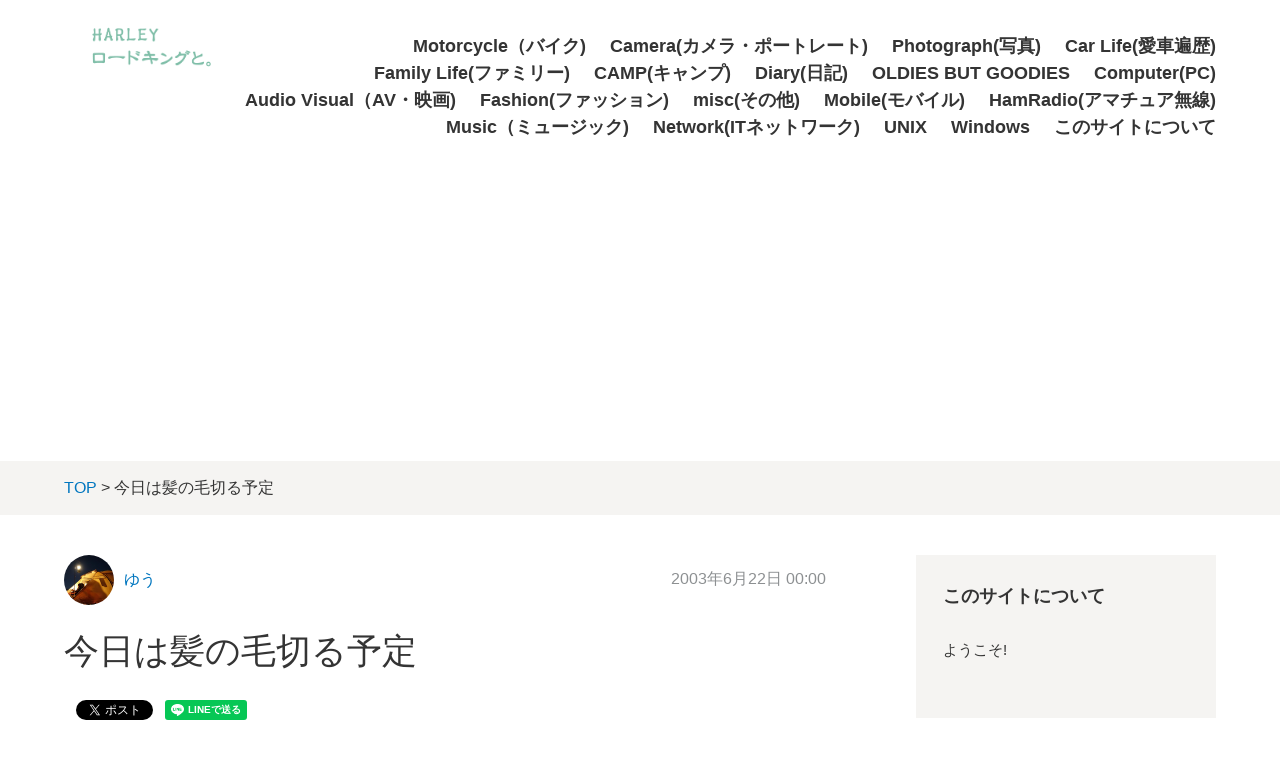

--- FILE ---
content_type: text/html; charset=UTF-8
request_url: https://www.m3a.org/blog/archives/2003/06/post-160.html
body_size: 43512
content:
<!DOCTYPE html>
<html lang="ja" itemscope itemtype="http://schema.org/WebPage">
<head>
  <meta charset="UTF-8">
  <meta http-equiv="X-UA-Compatible" content="IE=edge">
  <meta name="viewport" content="width=device-width,initial-scale=1">
  <link rel="stylesheet" href="https://www.m3a.org/blog/styles.css">
  <link rel="stylesheet" href="//maxcdn.bootstrapcdn.com/font-awesome/4.3.0/css/font-awesome.min.css">
  <title>今日は髪の毛切る予定 - HARLEYロードキングと。</title>
  <meta name="generator" content="Movable Type">
  <meta name="description" content="今日は、美容院で髪の毛を切る予定。どんな風にきろうかな。。。。 なつだから、ちょっと短めで。...">
  <meta name="keywords" content="">
  
  <link rel="start" href="https://www.m3a.org/blog/">
  <link rel="alternate" type="application/atom+xml" title="HARLEYロードキングと。 最新記事" href="https://www.m3a.org/blog/atom.xml">
  <link rel="canonical" href="https://www.m3a.org/blog/archives/2003/06/post-160.html" />
  <meta property="og:type" content="article">
  <meta property="og:locale" content="ja_JP">
  <meta property="og:title" content="今日は髪の毛切る予定 | HARLEYロードキングと。">
  <meta property="og:url" content="https://www.m3a.org/blog/archives/2003/06/post-160.html">
  <meta property="og:description" content="今日は、美容院で髪の毛を切る予定。どんな風にきろうかな。。。。 なつだから、ちょっと短めで。...">
  <meta property="og:site_name" content="HARLEYロードキングと。">
  <meta property="og:image" content="https://www.m3a.org/blog/images/noimage-1200.png">
  <meta property="fb:app_id" content="86622715348">
  <meta name="twitter:card" content="summary_large_image">
  <meta name="twitter:site" content="@">
  <meta name="twitter:title" content="今日は髪の毛切る予定 | HARLEYロードキングと。">
  <meta name="twitter:description" content="今日は、美容院で髪の毛を切る予定。どんな風にきろうかな。。。。 なつだから、ちょっと短めで。...">
  <meta name="twitter:image" content="https://www.m3a.org/blog/images/noimage-1200.png">
  <!-- Microdata -->
  <meta itemprop="description" content="今日は、美容院で髪の毛を切る予定。どんな風にきろうかな。。。。 なつだから、ちょっと短めで。...">
  <link itemprop="url" href="https://www.m3a.org/blog/archives/2003/06/post-160.html">
  <link itemprop="image" href="https://www.m3a.org/blog/images/noimage-1200.png">
  <!--[if lt IE 9]>
  <script src="//oss.maxcdn.com/libs/html5shiv/3.7.0/html5shiv.js"></script>
  <script src="//oss.maxcdn.com/libs/respond.js/1.3.0/respond.min.js"></script>
  <![endif]-->
  <!-- Google アナリティクスのトラッキングコードを記述してください。 -->
<!-- Global site tag (gtag.js) - Google Analytics -->
<script async src="https://www.googletagmanager.com/gtag/js?id=UA-65450-1"></script>
<script>
  window.dataLayer = window.dataLayer || [];
  function gtag(){dataLayer.push(arguments);}
  gtag('js', new Date());

  gtag('config', 'UA-65450-1');
</script>

<!-- Facebook Developper -->
<script>
  window.fbAsyncInit = function() {
    FB.init({
      appId      : '86622715348',
      xfbml      : true,
      version    : 'v11.0'
    });
    FB.AppEvents.logPageView();
  };

  (function(d, s, id){
     var js, fjs = d.getElementsByTagName(s)[0];
     if (d.getElementById(id)) {return;}
     js = d.createElement(s); js.id = id;
     js.src = "https://connect.facebook.net/en_US/sdk.js";
     fjs.parentNode.insertBefore(js, fjs);
   }(document, 'script', 'facebook-jssdk'));
</script>


<script data-ad-client="ca-pub-7021086107877273" async src="https://pagead2.googlesyndication.com/pagead/js/adsbygoogle.js"></script>

</head>
<body>
  <header class="header-lower">
  <div class="inner clearfix">
    
    <h1><a href="https://www.m3a.org/blog/"><img src="https://www.m3a.org/blog/images/logo.png" alt="HARLEYロードキングと。" /></a></h1>
    <span id="responsive-menu-button"></span>
    
    <nav role="navigation" id="globalnavi">
      <div id="navi-content">
        <ul>  
          
            
            <li><a href="https://www.m3a.org/blog/archives/bike/">Motorcycle（バイク)</a>
            
          
            
            <li><a href="https://www.m3a.org/blog/archives/camera/">Camera(カメラ・ポートレート)</a>
            
          
            
            <li><a href="https://www.m3a.org/blog/archives/photo/">Photograph(写真)</a>
            
          
            
            <li><a href="https://www.m3a.org/blog/archives/carlife/">Car Life(愛車遍歴)</a>
            
          
            
            <li><a href="https://www.m3a.org/blog/archives/life/">Family Life(ファミリー)</a>
            
          
            
            <li><a href="https://www.m3a.org/blog/archives/camp/">CAMP(キャンプ)</a>
            
          
            
            <li><a href="https://www.m3a.org/blog/archives/diary/">Diary(日記)</a>
            
          
            
            <li><a href="https://www.m3a.org/blog/archives/oldies/">OLDIES BUT GOODIES</a>
            
          
            
            <li><a href="https://www.m3a.org/blog/archives/computer/">Computer(PC)</a>
            
          
            
            <li><a href="https://www.m3a.org/blog/archives/av/">Audio Visual（AV・映画)</a>
            
          
            
            <li><a href="https://www.m3a.org/blog/archives/fashion/">Fashion(ファッション)</a>
            
          
            
            <li><a href="https://www.m3a.org/blog/archives/misc/">misc(その他)</a>
            
          
            
            <li><a href="https://www.m3a.org/blog/archives/mobile/">Mobile(モバイル)</a>
            
          
            
            <li><a href="https://www.m3a.org/blog/archives/hamradio/">HamRadio(アマチュア無線)</a>
            
          
            
            <li><a href="https://www.m3a.org/blog/archives/music/">Music（ミュージック)</a>
            
          
            
            <li><a href="https://www.m3a.org/blog/archives/network/">Network(ITネットワーク)</a>
            
          
            
            <li><a href="https://www.m3a.org/blog/archives/unix/">UNIX</a>
            
          
            
            <li><a href="https://www.m3a.org/blog/archives/windows/">Windows</a>
            
          
          <li><a href="https://www.m3a.org/blog/about/">このサイトについて</a></li>
        </ul>
      </div>
    </nav>
  </div>
</header>
  <section id="breadcrumb" class="breadcrumb-navi">
    <div class="inner">
      <a href="https://www.m3a.org/blog/">TOP</a>&nbsp;&gt;&nbsp;今日は髪の毛切る予定
    </div>
  </section>
  <!-- content: start -->
  <div id="content" class="clearfix">
    <div id="main-wrapper">
      <main role="main">
        <article id="entry-478" class="entry">

          <div class="entry-meta clearfix">
            <div class="entry-author">
              <figure>
                <a href="https://www.m3a.org/blog/archives/author/author1/"><img src="/mt/mt-static/support/assets_c/userpics/userpic-1-100x100.png" width="50" height="50" alt="ゆう" title="ゆう"></a>
              </figure>
              <p><a href="https://www.m3a.org/blog/archives/author/author1/">ゆう</a></p>
            </div><!-- entry-author -->
            <div class="entry-date">
              <time datetime="2003-06-22T00:00:01+09:00">2003年6月22日 00:00</time>
            </div>
          </div><!-- entry-meta -->

          <h2 class="entry-title">今日は髪の毛切る予定</h2>

          <section id="entry-categories" class="entry-categories">
            <ul>
            
            </ul>
          </section><!-- entry-categories -->

          <section id="entry-social-buttons">
            <div class="entry-social-buttons clearfix">
  <ul>
  
    <li class="entry-social-facebook">
      <div class="fb-like"
        data-layout="box_count"
        data-action="like"
        data-show-faces="false"
        data-share="true">
      </div>
    </li>
  

  
  

  

  
    <li class="entry-social-twitter">
      <a href="https://twitter.com/share"
        class="twitter-share-button"
        data-lang="ja"
        
        data-count="vertical">ツイート
      </a>
    </li>
  
  
  <li class="entry-social-line">
    <span>
      <div class="line-it-button" style="display: none;" data-type="share-a" data-lang="ja"></div>
      <script src="//scdn.line-apps.com/n/line_it/thirdparty/loader.min.js" async="async" defer="defer"></script>
    </span>
  </li>

  </ul>
</div>


  <script type="text/javascript">
  (function(d, s, id) {
    var js, fjs = d.getElementsByTagName(s)[0];
    if (d.getElementById(id)) return;
    js = d.createElement(s);
    js.id = id;
    js.src = "//connect.facebook.net/ja_JP/sdk.js#xfbml=1&version=v2.4&appId=86622715348";
    fjs.parentNode.insertBefore(js, fjs);
  }(document, 'script', 'facebook-jssdk'));
  </script>



  <script type="text/javascript">
  !function(d, s, id) {
    var js, fjs = d.getElementsByTagName(s)[0],
      p = /^http:/.test(d.location) ? 'http' : 'https';
    if (!d.getElementById(id)) {
      js = d.createElement(s);
      js.id = id;
      js.src = p + '://platform.twitter.com/widgets.js';
      fjs.parentNode.insertBefore(js, fjs);
    }
  }(document, 'script', 'twitter-wjs');
  </script>









  <script type="text/javascript" src="//media.line.me/js/line-button.js?v=20140411" ></script>


          </section>

          <section class="entry-content clearfix">
            <p>今日は、美容院で髪の毛を切る予定。どんな風にきろうかな。。。。<br />
なつだから、ちょっと短めで。</p>
            
          </section><!-- entry-content -->

          <section id="entry-social-buttons">
            <div class="entry-social-buttons clearfix">
  <ul>
  
    <li class="entry-social-facebook">
      <div class="fb-like"
        data-layout="box_count"
        data-action="like"
        data-show-faces="false"
        data-share="true">
      </div>
    </li>
  

  
  

  

  
    <li class="entry-social-twitter">
      <a href="https://twitter.com/share"
        class="twitter-share-button"
        data-lang="ja"
        
        data-count="vertical">ツイート
      </a>
    </li>
  
  
  <li class="entry-social-line">
    <span>
      <div class="line-it-button" style="display: none;" data-type="share-a" data-lang="ja"></div>
      <script src="//scdn.line-apps.com/n/line_it/thirdparty/loader.min.js" async="async" defer="defer"></script>
    </span>
  </li>

  </ul>
</div>


  <script type="text/javascript">
  (function(d, s, id) {
    var js, fjs = d.getElementsByTagName(s)[0];
    if (d.getElementById(id)) return;
    js = d.createElement(s);
    js.id = id;
    js.src = "//connect.facebook.net/ja_JP/sdk.js#xfbml=1&version=v2.4&appId=86622715348";
    fjs.parentNode.insertBefore(js, fjs);
  }(document, 'script', 'facebook-jssdk'));
  </script>



  <script type="text/javascript">
  !function(d, s, id) {
    var js, fjs = d.getElementsByTagName(s)[0],
      p = /^http:/.test(d.location) ? 'http' : 'https';
    if (!d.getElementById(id)) {
      js = d.createElement(s);
      js.id = id;
      js.src = p + '://platform.twitter.com/widgets.js';
      fjs.parentNode.insertBefore(js, fjs);
    }
  }(document, 'script', 'twitter-wjs');
  </script>









  <script type="text/javascript" src="//media.line.me/js/line-button.js?v=20140411" ></script>


          </section>

          <section id="entry-social-buttons">
            <!-- X:S ZenBackWidget -->
<!-- Service END -->
<!-- X:E ZenBackWidget -->


            <!--<div class="fb-comments" data-href="https://www.m3a.org/blog/archives/2003/06/post-160.html" data-numposts="5"></div>-->
          </section>


          <section class="follow-action">
            <!--
<p class="title">フォローしませんか？</p>
<ul>
  <li class="facebook"><a href="http://www.facebook.com/"><span>Facebookで<br>いいね！する</span></a></li>
  <li class="twitter"><a href="http://twitter.com/"><span>Twitterで<br>フォローする</span></a></li>
  <li class="feedly"><a href="http://feedly.com/i/subscription/feed/"><span>feedlyで<br>購読する</span></a></li>
</ul>
-->

          </section><!-- follow-action -->

          <section class="entry-author-detail">
            <div class="entry-author-detail-header">
              <p class="title">この記事の筆者</p>
            </div>

            <div class="entry-author-detail-body clearfix">
              <figure>
                <a href="https://www.m3a.org/blog/archives/author/author1/"><img src="/mt/mt-static/support/assets_c/userpics/userpic-1-100x100.png" width="90" height="90" alt="ゆう" title="ゆう"></a>
              </figure>
              <div class="entry-author-detail-body-text">
                <p class="name"><a href="https://www.m3a.org/blog/archives/author/author1/">ゆう</a></p>
                <div class="profile">
                </div>
              </div>
            </div>

            <ul class="entry-author-buttons">
              <li><a href="https://www.m3a.org/blog/archives/author/author1/"><img src="https://www.m3a.org/blog/images/prof_own.png" alt="アーカイブ" title="ゆうの記事一覧"></a></li></mt:If>
              <li><a href="http://www.m3a.org/blog/"><img src="https://www.m3a.org/blog/images/prof_home.png" alt="ウェブサイト" title="ゆうのウェブサイト"></a></li>
            </ul>
         </section>
         

          <section class="entry-navi">
            <div class="entry-navi-prev">
              
                <a href="https://www.m3a.org/blog/archives/2003/06/nagios11.html">
                  <p class="header">前へ<i class="fa fa-chevron-right"></i></p>
                  <p class="title">nagios1.1</p>
                </a>
              
            </div>
            <div class="entry-navi-next">
              
                <a href="https://www.m3a.org/blog/archives/2003/06/the-10th-annive.html">
                  <p class="header"><i class="fa fa-chevron-left"></i>次へ</p>
                  <p class="title">The 10th anniversary of FreeBSD</p>
                </a>
              
            </div>
          </section><!-- entry-navi -->
        </article>
      </main>
    </div>

    <aside>
      <section id="side-about" class="textbox">
  <h1>このサイトについて</h1>
  <p><p>ようこそ!</p>

<script src="https://apis.google.com/js/platform.js"></script>
<div class="g-ytsubscribe" data-count="default" data-layout="full" data-channelid="UC-tnr_yN_Lz0gTM7jS_4NNQ"></div></p>
</section>


<nav>

<h1>サイト内検索</h1>
<!-- Google Custom Search -->
<script async src="https://cse.google.com/cse.js?cx=011389147457137964337:l1fzfyedmmg"></script>
<div class="gcse-search"></div>
<!-- Google Custom Search -->
<!--
<div class="google-search">
  <script>
    (function() {
      var cx = '011389147457137964337:l1fzfyedmmg';
      var gcse = document.createElement('script');
      gcse.type = 'text/javascript';
      gcse.async = true;
      gcse.src = (document.location.protocol == 'https:' ? 'https:' : 'http:') +
          '//cse.google.com/cse.js?cx=' + cx;
      var s = document.getElementsByTagName('script')[0];
      s.parentNode.insertBefore(gcse, s);
    })();
  </script>
  <gcse:search></gcse:search>
</div>
-->
</nav>


<section id="side-members" class="memberlist">
  <nav>
    <h1>メンバー</h1>
    
      <ul class="clearfix">
        <li><a href="https://www.m3a.org/blog/archives/author/author1/"><img src="/mt/mt-static/support/assets_c/userpics/userpic-1-100x100.png" alt="ゆう" width="50px" title="ゆう"></a></li>
      </ul>
    
  </nav>
</section>



<section id="side-recentpost" class="categorylist"><section id="side-categories" class="categorylist">
  <nav>
  <h1>カテゴリ</h1>
  <ul>
      
      
      <li><a href="https://www.m3a.org/blog/archives/bike/">Motorcycle（バイク)</a><small>324</small>
      
      
      </li>
      
      
      <li><a href="https://www.m3a.org/blog/archives/camera/">Camera(カメラ・ポートレート)</a><small>14</small>
      
      
      </li>
      
      
      <li><a href="https://www.m3a.org/blog/archives/photo/">Photograph(写真)</a><small>9</small>
      
      
      </li>
      
      
      <li><a href="https://www.m3a.org/blog/archives/carlife/">Car Life(愛車遍歴)</a><small>47</small>
      
      
      </li>
      
      
      <li><a href="https://www.m3a.org/blog/archives/life/">Family Life(ファミリー)</a><small>40</small>
      
      
      </li>
      
      
      <li><a href="https://www.m3a.org/blog/archives/camp/">CAMP(キャンプ)</a><small>40</small>
      
      
      </li>
      
      
      <li><a href="https://www.m3a.org/blog/archives/diary/">Diary(日記)</a><small>241</small>
      
      
      </li>
      
      
      <li><a href="https://www.m3a.org/blog/archives/oldies/">OLDIES BUT GOODIES</a><small>16</small>
      
      
      </li>
      
      
      <li><a href="https://www.m3a.org/blog/archives/computer/">Computer(PC)</a><small>107</small>
      
      
      </li>
      
      
      <li><a href="https://www.m3a.org/blog/archives/av/">Audio Visual（AV・映画)</a><small>14</small>
      
      
      </li>
      
      
      <li><a href="https://www.m3a.org/blog/archives/fashion/">Fashion(ファッション)</a><small>17</small>
      
      
      </li>
      
      
      <li><a href="https://www.m3a.org/blog/archives/misc/">misc(その他)</a><small>24</small>
      
      
      </li>
      
      
      <li><a href="https://www.m3a.org/blog/archives/mobile/">Mobile(モバイル)</a><small>23</small>
      
      
      </li>
      
      
      <li><a href="https://www.m3a.org/blog/archives/hamradio/">HamRadio(アマチュア無線)</a><small>3</small>
      
      
      </li>
      
      
      <li><a href="https://www.m3a.org/blog/archives/music/">Music（ミュージック)</a><small>11</small>
      
      
      </li>
      
      
      <li><a href="https://www.m3a.org/blog/archives/network/">Network(ITネットワーク)</a><small>34</small>
      
      
      </li>
      
      
      <li><a href="https://www.m3a.org/blog/archives/unix/">UNIX</a><small>43</small>
      
      
      </li>
      
      
      <li><a href="https://www.m3a.org/blog/archives/windows/">Windows</a><small>22</small>
      
      
      </li>
      
  </ul>
  
</nav>
</section>

<!--

  
  <section id="side-categories" class="categorylist">
  <nav>
    <h1>月別アーカイブ</h1>
    <ul>
  
      <li><a href="https://www.m3a.org/blog/archives/2025/04/">2025年4月</a><small>1</small></li>
  

  
      <li><a href="https://www.m3a.org/blog/archives/2025/01/">2025年1月</a><small>1</small></li>
  

  
      <li><a href="https://www.m3a.org/blog/archives/2024/12/">2024年12月</a><small>1</small></li>
  

  
      <li><a href="https://www.m3a.org/blog/archives/2024/09/">2024年9月</a><small>1</small></li>
  

  
      <li><a href="https://www.m3a.org/blog/archives/2024/08/">2024年8月</a><small>1</small></li>
  

  
      <li><a href="https://www.m3a.org/blog/archives/2024/05/">2024年5月</a><small>1</small></li>
  

  
      <li><a href="https://www.m3a.org/blog/archives/2024/04/">2024年4月</a><small>3</small></li>
  

  
      <li><a href="https://www.m3a.org/blog/archives/2024/02/">2024年2月</a><small>1</small></li>
  

  
      <li><a href="https://www.m3a.org/blog/archives/2023/11/">2023年11月</a><small>1</small></li>
  

  
      <li><a href="https://www.m3a.org/blog/archives/2023/03/">2023年3月</a><small>1</small></li>
  

  
      <li><a href="https://www.m3a.org/blog/archives/2022/11/">2022年11月</a><small>2</small></li>
  

  
      <li><a href="https://www.m3a.org/blog/archives/2022/10/">2022年10月</a><small>1</small></li>
  

  
      <li><a href="https://www.m3a.org/blog/archives/2022/09/">2022年9月</a><small>1</small></li>
  

  
      <li><a href="https://www.m3a.org/blog/archives/2022/06/">2022年6月</a><small>1</small></li>
  

  
      <li><a href="https://www.m3a.org/blog/archives/2022/05/">2022年5月</a><small>1</small></li>
  

  
      <li><a href="https://www.m3a.org/blog/archives/2022/01/">2022年1月</a><small>3</small></li>
  

  
      <li><a href="https://www.m3a.org/blog/archives/2021/11/">2021年11月</a><small>2</small></li>
  

  
      <li><a href="https://www.m3a.org/blog/archives/2021/08/">2021年8月</a><small>3</small></li>
  

  
      <li><a href="https://www.m3a.org/blog/archives/2021/07/">2021年7月</a><small>1</small></li>
  

  
      <li><a href="https://www.m3a.org/blog/archives/2021/05/">2021年5月</a><small>1</small></li>
  

  
      <li><a href="https://www.m3a.org/blog/archives/2021/03/">2021年3月</a><small>3</small></li>
  

  
      <li><a href="https://www.m3a.org/blog/archives/2021/01/">2021年1月</a><small>1</small></li>
  

  
      <li><a href="https://www.m3a.org/blog/archives/2020/12/">2020年12月</a><small>1</small></li>
  

  
      <li><a href="https://www.m3a.org/blog/archives/2020/11/">2020年11月</a><small>5</small></li>
  

  
      <li><a href="https://www.m3a.org/blog/archives/2020/10/">2020年10月</a><small>2</small></li>
  

  
      <li><a href="https://www.m3a.org/blog/archives/2020/09/">2020年9月</a><small>4</small></li>
  

  
      <li><a href="https://www.m3a.org/blog/archives/2020/08/">2020年8月</a><small>4</small></li>
  

  
      <li><a href="https://www.m3a.org/blog/archives/2020/07/">2020年7月</a><small>5</small></li>
  

  
      <li><a href="https://www.m3a.org/blog/archives/2020/06/">2020年6月</a><small>5</small></li>
  

  
      <li><a href="https://www.m3a.org/blog/archives/2020/05/">2020年5月</a><small>2</small></li>
  

  
      <li><a href="https://www.m3a.org/blog/archives/2020/04/">2020年4月</a><small>2</small></li>
  

  
      <li><a href="https://www.m3a.org/blog/archives/2020/03/">2020年3月</a><small>1</small></li>
  

  
      <li><a href="https://www.m3a.org/blog/archives/2020/02/">2020年2月</a><small>2</small></li>
  

  
      <li><a href="https://www.m3a.org/blog/archives/2020/01/">2020年1月</a><small>1</small></li>
  

  
      <li><a href="https://www.m3a.org/blog/archives/2019/11/">2019年11月</a><small>3</small></li>
  

  
      <li><a href="https://www.m3a.org/blog/archives/2019/10/">2019年10月</a><small>2</small></li>
  

  
      <li><a href="https://www.m3a.org/blog/archives/2019/09/">2019年9月</a><small>2</small></li>
  

  
      <li><a href="https://www.m3a.org/blog/archives/2019/08/">2019年8月</a><small>5</small></li>
  

  
      <li><a href="https://www.m3a.org/blog/archives/2019/06/">2019年6月</a><small>1</small></li>
  

  
      <li><a href="https://www.m3a.org/blog/archives/2019/05/">2019年5月</a><small>4</small></li>
  

  
      <li><a href="https://www.m3a.org/blog/archives/2019/04/">2019年4月</a><small>2</small></li>
  

  
      <li><a href="https://www.m3a.org/blog/archives/2019/03/">2019年3月</a><small>3</small></li>
  

  
      <li><a href="https://www.m3a.org/blog/archives/2018/12/">2018年12月</a><small>2</small></li>
  

  
      <li><a href="https://www.m3a.org/blog/archives/2018/11/">2018年11月</a><small>3</small></li>
  

  
      <li><a href="https://www.m3a.org/blog/archives/2018/09/">2018年9月</a><small>4</small></li>
  

  
      <li><a href="https://www.m3a.org/blog/archives/2018/08/">2018年8月</a><small>1</small></li>
  

  
      <li><a href="https://www.m3a.org/blog/archives/2018/07/">2018年7月</a><small>1</small></li>
  

  
      <li><a href="https://www.m3a.org/blog/archives/2018/06/">2018年6月</a><small>1</small></li>
  

  
      <li><a href="https://www.m3a.org/blog/archives/2018/02/">2018年2月</a><small>1</small></li>
  

  
      <li><a href="https://www.m3a.org/blog/archives/2017/11/">2017年11月</a><small>2</small></li>
  

  
      <li><a href="https://www.m3a.org/blog/archives/2017/10/">2017年10月</a><small>2</small></li>
  

  
      <li><a href="https://www.m3a.org/blog/archives/2017/08/">2017年8月</a><small>1</small></li>
  

  
      <li><a href="https://www.m3a.org/blog/archives/2017/06/">2017年6月</a><small>2</small></li>
  

  
      <li><a href="https://www.m3a.org/blog/archives/2017/01/">2017年1月</a><small>1</small></li>
  

  
      <li><a href="https://www.m3a.org/blog/archives/2016/10/">2016年10月</a><small>1</small></li>
  

  
      <li><a href="https://www.m3a.org/blog/archives/2016/08/">2016年8月</a><small>3</small></li>
  

  
      <li><a href="https://www.m3a.org/blog/archives/2016/06/">2016年6月</a><small>1</small></li>
  

  
      <li><a href="https://www.m3a.org/blog/archives/2016/04/">2016年4月</a><small>1</small></li>
  

  
      <li><a href="https://www.m3a.org/blog/archives/2014/10/">2014年10月</a><small>1</small></li>
  

  
      <li><a href="https://www.m3a.org/blog/archives/2014/09/">2014年9月</a><small>2</small></li>
  

  
      <li><a href="https://www.m3a.org/blog/archives/2014/06/">2014年6月</a><small>2</small></li>
  

  
      <li><a href="https://www.m3a.org/blog/archives/2014/04/">2014年4月</a><small>2</small></li>
  

  
      <li><a href="https://www.m3a.org/blog/archives/2013/11/">2013年11月</a><small>4</small></li>
  

  
      <li><a href="https://www.m3a.org/blog/archives/2013/10/">2013年10月</a><small>1</small></li>
  

  
      <li><a href="https://www.m3a.org/blog/archives/2013/09/">2013年9月</a><small>2</small></li>
  

  
      <li><a href="https://www.m3a.org/blog/archives/2013/08/">2013年8月</a><small>5</small></li>
  

  
      <li><a href="https://www.m3a.org/blog/archives/2013/05/">2013年5月</a><small>1</small></li>
  

  
      <li><a href="https://www.m3a.org/blog/archives/2013/04/">2013年4月</a><small>1</small></li>
  

  
      <li><a href="https://www.m3a.org/blog/archives/2012/07/">2012年7月</a><small>2</small></li>
  

  
      <li><a href="https://www.m3a.org/blog/archives/2012/03/">2012年3月</a><small>2</small></li>
  

  
      <li><a href="https://www.m3a.org/blog/archives/2012/02/">2012年2月</a><small>2</small></li>
  

  
      <li><a href="https://www.m3a.org/blog/archives/2011/12/">2011年12月</a><small>1</small></li>
  

  
      <li><a href="https://www.m3a.org/blog/archives/2011/05/">2011年5月</a><small>3</small></li>
  

  
      <li><a href="https://www.m3a.org/blog/archives/2011/02/">2011年2月</a><small>6</small></li>
  

  
      <li><a href="https://www.m3a.org/blog/archives/2011/01/">2011年1月</a><small>1</small></li>
  

  
      <li><a href="https://www.m3a.org/blog/archives/2010/12/">2010年12月</a><small>2</small></li>
  

  
      <li><a href="https://www.m3a.org/blog/archives/2010/11/">2010年11月</a><small>1</small></li>
  

  
      <li><a href="https://www.m3a.org/blog/archives/2010/10/">2010年10月</a><small>2</small></li>
  

  
      <li><a href="https://www.m3a.org/blog/archives/2010/09/">2010年9月</a><small>1</small></li>
  

  
      <li><a href="https://www.m3a.org/blog/archives/2010/07/">2010年7月</a><small>4</small></li>
  

  
      <li><a href="https://www.m3a.org/blog/archives/2010/06/">2010年6月</a><small>3</small></li>
  

  
      <li><a href="https://www.m3a.org/blog/archives/2010/04/">2010年4月</a><small>7</small></li>
  

  
      <li><a href="https://www.m3a.org/blog/archives/2010/03/">2010年3月</a><small>2</small></li>
  

  
      <li><a href="https://www.m3a.org/blog/archives/2010/02/">2010年2月</a><small>2</small></li>
  

  
      <li><a href="https://www.m3a.org/blog/archives/2010/01/">2010年1月</a><small>8</small></li>
  

  
      <li><a href="https://www.m3a.org/blog/archives/2009/12/">2009年12月</a><small>3</small></li>
  

  
      <li><a href="https://www.m3a.org/blog/archives/2009/11/">2009年11月</a><small>3</small></li>
  

  
      <li><a href="https://www.m3a.org/blog/archives/2009/10/">2009年10月</a><small>6</small></li>
  

  
      <li><a href="https://www.m3a.org/blog/archives/2009/09/">2009年9月</a><small>4</small></li>
  

  
      <li><a href="https://www.m3a.org/blog/archives/2009/08/">2009年8月</a><small>11</small></li>
  

  
      <li><a href="https://www.m3a.org/blog/archives/2009/07/">2009年7月</a><small>2</small></li>
  

  
      <li><a href="https://www.m3a.org/blog/archives/2009/06/">2009年6月</a><small>3</small></li>
  

  
      <li><a href="https://www.m3a.org/blog/archives/2009/05/">2009年5月</a><small>7</small></li>
  

  
      <li><a href="https://www.m3a.org/blog/archives/2009/04/">2009年4月</a><small>7</small></li>
  

  
      <li><a href="https://www.m3a.org/blog/archives/2009/03/">2009年3月</a><small>7</small></li>
  

  
      <li><a href="https://www.m3a.org/blog/archives/2009/02/">2009年2月</a><small>12</small></li>
  

  
      <li><a href="https://www.m3a.org/blog/archives/2009/01/">2009年1月</a><small>7</small></li>
  

  
      <li><a href="https://www.m3a.org/blog/archives/2008/12/">2008年12月</a><small>14</small></li>
  

  
      <li><a href="https://www.m3a.org/blog/archives/2008/11/">2008年11月</a><small>7</small></li>
  

  
      <li><a href="https://www.m3a.org/blog/archives/2008/10/">2008年10月</a><small>7</small></li>
  

  
      <li><a href="https://www.m3a.org/blog/archives/2008/09/">2008年9月</a><small>5</small></li>
  

  
      <li><a href="https://www.m3a.org/blog/archives/2008/08/">2008年8月</a><small>5</small></li>
  

  
      <li><a href="https://www.m3a.org/blog/archives/2008/07/">2008年7月</a><small>10</small></li>
  

  
      <li><a href="https://www.m3a.org/blog/archives/2008/06/">2008年6月</a><small>7</small></li>
  

  
      <li><a href="https://www.m3a.org/blog/archives/2008/05/">2008年5月</a><small>4</small></li>
  

  
      <li><a href="https://www.m3a.org/blog/archives/2008/04/">2008年4月</a><small>9</small></li>
  

  
      <li><a href="https://www.m3a.org/blog/archives/2008/03/">2008年3月</a><small>7</small></li>
  

  
      <li><a href="https://www.m3a.org/blog/archives/2008/02/">2008年2月</a><small>13</small></li>
  

  
      <li><a href="https://www.m3a.org/blog/archives/2008/01/">2008年1月</a><small>6</small></li>
  

  
      <li><a href="https://www.m3a.org/blog/archives/2007/12/">2007年12月</a><small>6</small></li>
  

  
      <li><a href="https://www.m3a.org/blog/archives/2007/11/">2007年11月</a><small>6</small></li>
  

  
      <li><a href="https://www.m3a.org/blog/archives/2007/10/">2007年10月</a><small>9</small></li>
  

  
      <li><a href="https://www.m3a.org/blog/archives/2007/09/">2007年9月</a><small>4</small></li>
  

  
      <li><a href="https://www.m3a.org/blog/archives/2007/08/">2007年8月</a><small>4</small></li>
  

  
      <li><a href="https://www.m3a.org/blog/archives/2007/07/">2007年7月</a><small>7</small></li>
  

  
      <li><a href="https://www.m3a.org/blog/archives/2007/06/">2007年6月</a><small>3</small></li>
  

  
      <li><a href="https://www.m3a.org/blog/archives/2007/05/">2007年5月</a><small>14</small></li>
  

  
      <li><a href="https://www.m3a.org/blog/archives/2007/04/">2007年4月</a><small>10</small></li>
  

  
      <li><a href="https://www.m3a.org/blog/archives/2007/03/">2007年3月</a><small>5</small></li>
  

  
      <li><a href="https://www.m3a.org/blog/archives/2007/02/">2007年2月</a><small>10</small></li>
  

  
      <li><a href="https://www.m3a.org/blog/archives/2007/01/">2007年1月</a><small>13</small></li>
  

  
      <li><a href="https://www.m3a.org/blog/archives/2006/12/">2006年12月</a><small>11</small></li>
  

  
      <li><a href="https://www.m3a.org/blog/archives/2006/11/">2006年11月</a><small>8</small></li>
  

  
      <li><a href="https://www.m3a.org/blog/archives/2006/10/">2006年10月</a><small>8</small></li>
  

  
      <li><a href="https://www.m3a.org/blog/archives/2006/09/">2006年9月</a><small>6</small></li>
  

  
      <li><a href="https://www.m3a.org/blog/archives/2006/08/">2006年8月</a><small>4</small></li>
  

  
      <li><a href="https://www.m3a.org/blog/archives/2006/07/">2006年7月</a><small>10</small></li>
  

  
      <li><a href="https://www.m3a.org/blog/archives/2006/06/">2006年6月</a><small>13</small></li>
  

  
      <li><a href="https://www.m3a.org/blog/archives/2006/05/">2006年5月</a><small>13</small></li>
  

  
      <li><a href="https://www.m3a.org/blog/archives/2006/04/">2006年4月</a><small>7</small></li>
  

  
      <li><a href="https://www.m3a.org/blog/archives/2006/03/">2006年3月</a><small>12</small></li>
  

  
      <li><a href="https://www.m3a.org/blog/archives/2006/02/">2006年2月</a><small>5</small></li>
  

  
      <li><a href="https://www.m3a.org/blog/archives/2006/01/">2006年1月</a><small>9</small></li>
  

  
      <li><a href="https://www.m3a.org/blog/archives/2005/12/">2005年12月</a><small>15</small></li>
  

  
      <li><a href="https://www.m3a.org/blog/archives/2005/11/">2005年11月</a><small>9</small></li>
  

  
      <li><a href="https://www.m3a.org/blog/archives/2005/10/">2005年10月</a><small>7</small></li>
  

  
      <li><a href="https://www.m3a.org/blog/archives/2005/09/">2005年9月</a><small>10</small></li>
  

  
      <li><a href="https://www.m3a.org/blog/archives/2005/08/">2005年8月</a><small>5</small></li>
  

  
      <li><a href="https://www.m3a.org/blog/archives/2005/07/">2005年7月</a><small>5</small></li>
  

  
      <li><a href="https://www.m3a.org/blog/archives/2005/06/">2005年6月</a><small>20</small></li>
  

  
      <li><a href="https://www.m3a.org/blog/archives/2005/05/">2005年5月</a><small>15</small></li>
  

  
      <li><a href="https://www.m3a.org/blog/archives/2005/04/">2005年4月</a><small>13</small></li>
  

  
      <li><a href="https://www.m3a.org/blog/archives/2005/03/">2005年3月</a><small>21</small></li>
  

  
      <li><a href="https://www.m3a.org/blog/archives/2005/02/">2005年2月</a><small>8</small></li>
  

  
      <li><a href="https://www.m3a.org/blog/archives/2005/01/">2005年1月</a><small>7</small></li>
  

  
      <li><a href="https://www.m3a.org/blog/archives/2004/12/">2004年12月</a><small>7</small></li>
  

  
      <li><a href="https://www.m3a.org/blog/archives/2004/11/">2004年11月</a><small>14</small></li>
  

  
      <li><a href="https://www.m3a.org/blog/archives/2004/10/">2004年10月</a><small>17</small></li>
  

  
      <li><a href="https://www.m3a.org/blog/archives/2004/09/">2004年9月</a><small>11</small></li>
  

  
      <li><a href="https://www.m3a.org/blog/archives/2004/08/">2004年8月</a><small>15</small></li>
  

  
      <li><a href="https://www.m3a.org/blog/archives/2004/07/">2004年7月</a><small>14</small></li>
  

  
      <li><a href="https://www.m3a.org/blog/archives/2004/06/">2004年6月</a><small>25</small></li>
  

  
      <li><a href="https://www.m3a.org/blog/archives/2004/05/">2004年5月</a><small>23</small></li>
  

  
      <li><a href="https://www.m3a.org/blog/archives/2004/04/">2004年4月</a><small>15</small></li>
  

  
      <li><a href="https://www.m3a.org/blog/archives/2004/03/">2004年3月</a><small>27</small></li>
  

  
      <li><a href="https://www.m3a.org/blog/archives/2004/02/">2004年2月</a><small>9</small></li>
  

  
      <li><a href="https://www.m3a.org/blog/archives/2004/01/">2004年1月</a><small>11</small></li>
  

  
      <li><a href="https://www.m3a.org/blog/archives/2003/12/">2003年12月</a><small>11</small></li>
  

  
      <li><a href="https://www.m3a.org/blog/archives/2003/11/">2003年11月</a><small>13</small></li>
  

  
      <li><a href="https://www.m3a.org/blog/archives/2003/09/">2003年9月</a><small>10</small></li>
  

  
      <li><a href="https://www.m3a.org/blog/archives/2003/08/">2003年8月</a><small>20</small></li>
  

  
      <li><a href="https://www.m3a.org/blog/archives/2003/07/">2003年7月</a><small>19</small></li>
  

  
      <li><a href="https://www.m3a.org/blog/archives/2003/06/">2003年6月</a><small>41</small></li>
  

  
      <li><a href="https://www.m3a.org/blog/archives/2003/05/">2003年5月</a><small>14</small></li>
  

  
      <li><a href="https://www.m3a.org/blog/archives/2003/04/">2003年4月</a><small>1</small></li>
  

  
      <li><a href="https://www.m3a.org/blog/archives/2003/01/">2003年1月</a><small>1</small></li>
  

  
      <li><a href="https://www.m3a.org/blog/archives/2002/09/">2002年9月</a><small>1</small></li>
  

  
      <li><a href="https://www.m3a.org/blog/archives/2002/08/">2002年8月</a><small>2</small></li>
  

  
      <li><a href="https://www.m3a.org/blog/archives/2002/05/">2002年5月</a><small>5</small></li>
  

  
      <li><a href="https://www.m3a.org/blog/archives/2002/04/">2002年4月</a><small>10</small></li>
  

  
      <li><a href="https://www.m3a.org/blog/archives/2002/03/">2002年3月</a><small>4</small></li>
  

  
      <li><a href="https://www.m3a.org/blog/archives/2002/02/">2002年2月</a><small>2</small></li>
  

  
      <li><a href="https://www.m3a.org/blog/archives/2002/01/">2002年1月</a><small>3</small></li>
  

  
      <li><a href="https://www.m3a.org/blog/archives/2001/12/">2001年12月</a><small>7</small></li>
  

  
      <li><a href="https://www.m3a.org/blog/archives/2001/11/">2001年11月</a><small>5</small></li>
  

  
      <li><a href="https://www.m3a.org/blog/archives/2001/08/">2001年8月</a><small>1</small></li>
  

  
      <li><a href="https://www.m3a.org/blog/archives/2001/07/">2001年7月</a><small>2</small></li>
  

  
      <li><a href="https://www.m3a.org/blog/archives/2001/05/">2001年5月</a><small>7</small></li>
  

  
      <li><a href="https://www.m3a.org/blog/archives/2001/04/">2001年4月</a><small>5</small></li>
  

  
      <li><a href="https://www.m3a.org/blog/archives/2001/02/">2001年2月</a><small>8</small></li>
  

  
      <li><a href="https://www.m3a.org/blog/archives/2001/01/">2001年1月</a><small>4</small></li>
  

  
      <li><a href="https://www.m3a.org/blog/archives/2000/12/">2000年12月</a><small>17</small></li>
  

  
      <li><a href="https://www.m3a.org/blog/archives/2000/11/">2000年11月</a><small>1</small></li>
  

  
      <li><a href="https://www.m3a.org/blog/archives/2000/09/">2000年9月</a><small>1</small></li>
  

  
      <li><a href="https://www.m3a.org/blog/archives/2000/07/">2000年7月</a><small>7</small></li>
  

  
      <li><a href="https://www.m3a.org/blog/archives/2000/06/">2000年6月</a><small>3</small></li>
  

  
      <li><a href="https://www.m3a.org/blog/archives/2000/05/">2000年5月</a><small>30</small></li>
  

  
      <li><a href="https://www.m3a.org/blog/archives/2000/04/">2000年4月</a><small>4</small></li>
  

  
      <li><a href="https://www.m3a.org/blog/archives/2000/03/">2000年3月</a><small>13</small></li>
  

  
      <li><a href="https://www.m3a.org/blog/archives/2000/02/">2000年2月</a><small>14</small></li>
  

  
      <li><a href="https://www.m3a.org/blog/archives/2000/01/">2000年1月</a><small>21</small></li>
  

  
      <li><a href="https://www.m3a.org/blog/archives/1999/12/">1999年12月</a><small>8</small></li>
  

  
      <li><a href="https://www.m3a.org/blog/archives/1999/11/">1999年11月</a><small>12</small></li>
  

  
      <li><a href="https://www.m3a.org/blog/archives/1999/10/">1999年10月</a><small>7</small></li>
  

  
      <li><a href="https://www.m3a.org/blog/archives/1999/09/">1999年9月</a><small>12</small></li>
  

  
      <li><a href="https://www.m3a.org/blog/archives/1999/08/">1999年8月</a><small>7</small></li>
  

  
      <li><a href="https://www.m3a.org/blog/archives/1999/07/">1999年7月</a><small>10</small></li>
  

  
      <li><a href="https://www.m3a.org/blog/archives/1999/06/">1999年6月</a><small>28</small></li>
  

  
      <li><a href="https://www.m3a.org/blog/archives/1999/05/">1999年5月</a><small>12</small></li>
  

  
      <li><a href="https://www.m3a.org/blog/archives/1999/04/">1999年4月</a><small>10</small></li>
  

  
      <li><a href="https://www.m3a.org/blog/archives/1999/03/">1999年3月</a><small>19</small></li>
  

  
      <li><a href="https://www.m3a.org/blog/archives/1999/02/">1999年2月</a><small>6</small></li>
  

  
      <li><a href="https://www.m3a.org/blog/archives/1999/01/">1999年1月</a><small>40</small></li>
  

  
      <li><a href="https://www.m3a.org/blog/archives/1998/12/">1998年12月</a><small>11</small></li>
  

  
      <li><a href="https://www.m3a.org/blog/archives/1998/11/">1998年11月</a><small>1</small></li>
   
    </ul>   
  </nav>
  </section>
  

-->

<section id="side-likebox">
  <!-- Facebook の Page Plugin のコードを記述してください。  -->
</section>

    </aside>
  </div>
  <!-- content: end -->
  <footer>
    <div class="inner clearfix">
      <div class="footer-top-container clearfix">
        <section id="footer-about">
          <h1>m3a.org について</h1>
          <div class="footer-logo clearfix">
          <p>個人のサイトです</p>
          </div>
        </section>
        <section id="footer-social">
          <div class="footer-social-buttons">

  <ul>
    
      <li class="facebook">
        <div class="fb-like"
          data-href="https://www.m3a.org/blog/"
          data-send="false"
          data-layout="button_count"
          data-width="130"
          data-show-faces="false"
          data-font="lucida grande">
        </div>
        <div id="fb-root">
        </div>
      </li>
    

    
      <li class="twitter">
        <a href="https://twitter.com/share"
          class="twitter-share-button"
          data-url="https://www.m3a.org/blog/"
          data-text="HARLEYロードキングと。"
          >
          ツイート
        </a>
      </li>
    

    

    

    

    
      <li class="line">
        <span>
          <div class="line-it-button" style="display: none;" data-type="share-a" data-lang="ja"></div>
          <script src="//scdn.line-apps.com/n/line_it/thirdparty/loader.min.js" async="async" defer="defer"></script>
        </span>
      </li>
    
  </ul>
</div>


  <div id="fb-root"></div>
  <script type="text/javascript">
  (function(d, s, id) {
    var js, fjs = d.getElementsByTagName(s)[0];
    if (d.getElementById(id)) return;
    js = d.createElement(s);
    js.id = id;
    js.src = "//connect.facebook.net/ja_JP/sdk.js#xfbml=1&version=v2.4&appId=86622715348";
    fjs.parentNode.insertBefore(js, fjs);
  }(document, 'script', 'facebook-jssdk'));
  </script>



  <script type="text/javascript">
  !function(d, s, id) {
    var js, fjs = d.getElementsByTagName(s)[0],
      p = /^http:/.test(d.location) ? 'http' : 'https';
    if (!d.getElementById(id)) {
      js = d.createElement(s);
      js.id = id;
      js.src = p + '://platform.twitter.com/widgets.js';
      fjs.parentNode.insertBefore(js, fjs);
    }
  }(document, 'script', 'twitter-wjs');
  </script>








        </section>
      </div>
      <section class="footer-copyright">
        &copy; m3a.org.
      </section>
    </div>
  </footer>
  <script src="//ajax.googleapis.com/ajax/libs/jquery/1.10.2/jquery.min.js"></script>
  <script src="https://www.m3a.org/blog/main.js"></script>
  

</body>
</html>


--- FILE ---
content_type: text/html; charset=utf-8
request_url: https://accounts.google.com/o/oauth2/postmessageRelay?parent=https%3A%2F%2Fwww.m3a.org&jsh=m%3B%2F_%2Fscs%2Fabc-static%2F_%2Fjs%2Fk%3Dgapi.lb.en.2kN9-TZiXrM.O%2Fd%3D1%2Frs%3DAHpOoo_B4hu0FeWRuWHfxnZ3V0WubwN7Qw%2Fm%3D__features__
body_size: 163
content:
<!DOCTYPE html><html><head><title></title><meta http-equiv="content-type" content="text/html; charset=utf-8"><meta http-equiv="X-UA-Compatible" content="IE=edge"><meta name="viewport" content="width=device-width, initial-scale=1, minimum-scale=1, maximum-scale=1, user-scalable=0"><script src='https://ssl.gstatic.com/accounts/o/2580342461-postmessagerelay.js' nonce="eN09gIO7rzWfA76tK4hNWQ"></script></head><body><script type="text/javascript" src="https://apis.google.com/js/rpc:shindig_random.js?onload=init" nonce="eN09gIO7rzWfA76tK4hNWQ"></script></body></html>

--- FILE ---
content_type: text/html; charset=utf-8
request_url: https://www.google.com/recaptcha/api2/aframe
body_size: 115
content:
<!DOCTYPE HTML><html><head><meta http-equiv="content-type" content="text/html; charset=UTF-8"></head><body><script nonce="ddiluIY63s9WJYjQ6vqRRw">/** Anti-fraud and anti-abuse applications only. See google.com/recaptcha */ try{var clients={'sodar':'https://pagead2.googlesyndication.com/pagead/sodar?'};window.addEventListener("message",function(a){try{if(a.source===window.parent){var b=JSON.parse(a.data);var c=clients[b['id']];if(c){var d=document.createElement('img');d.src=c+b['params']+'&rc='+(localStorage.getItem("rc::a")?sessionStorage.getItem("rc::b"):"");window.document.body.appendChild(d);sessionStorage.setItem("rc::e",parseInt(sessionStorage.getItem("rc::e")||0)+1);localStorage.setItem("rc::h",'1769092534610');}}}catch(b){}});window.parent.postMessage("_grecaptcha_ready", "*");}catch(b){}</script></body></html>

--- FILE ---
content_type: text/css
request_url: https://www.m3a.org/blog/styles.css
body_size: 29841
content:
/* ------------------------------------------
                   RESET
------------------------------------------ */
html, body, div, span, object, iframe, h1, h2, h3, h4, h5, h6, p, blockquote, pre, abbr, address, cite, code, del, dfn, em, img, ins, kbd, q, samp, small, strong, sub, sup, var, b, i, dl, dt, dd, ol, ul, li, fieldset, form, label, legend, table, caption, tbody, tfoot, thead, tr, th, td, article, aside, canvas, details, figcaption, figure, footer, header, hgroup, menu, nav, section, summary, time, mark, audio, video {
  margin: 0;
  padding: 0;
  border: 0;
  outline: 0;
  font-size: 100%;
  vertical-align: baseline;
  background: transparent;
}
body {
  line-height: 1;
}
article, aside, details, figcaption, figure, footer, header, hgroup, menu, nav, section {
  display: block;
}
ul {
  list-style: none;
}
blockquote, q {
  quotes: none;
}
blockquote:before, blockquote:after, q:before, q:after {
  content: '';
  content: none;
}
a {
  margin: 0;
  padding: 0;
  font-size: 100%;
  vertical-align: baseline;
  background: transparent;
}
/* change colours to suit your needs */
ins {
  background-color: #ff9;
  color: #000;
  text-decoration: none;
}
/* change colours to suit your needs */
mark {
  background-color: #ff9;
  color: #000;
  font-style: italic;
  font-weight: bold;
}
del {
  text-decoration: line-through;
}
abbr[title], dfn[title] {
  border-bottom: 1px dotted;
  cursor: help;
}
table {
  border-collapse: collapse;
  border-spacing: 0;
}
/* change border colour to suit your needs */
hr {
  display: block;
  height: 1px;
  border: 0;
  border-top: 1px solid #cccccc;
  margin: 1em 0;
  padding: 0;
}
input, select {
  vertical-align: middle;
}
img {
  vertical-align: top;
  lien-height: 0;
  font-size: 0;
}
article, aside, dialog, figure, footer, header, hgroup, nav, section {
  display: block;
}
/* ------------------------------------------
                COMMON STYLES
------------------------------------------ */
* {
  box-sizing: border-box;
}
body {
  background: #fff;
  font: 16px 'Lucida Grande', 'Hiragino Kaku Gothic ProN', Meiryo, sans-serif;
  color: #343434;
  line-height: 1.5;
  text-align: center;
}
a:link {
  color: #0076BF;
  text-decoration: none;
}
a:hover {
  text-decoration: none;
}
a:visited {
  color: #8D9092;
  text-decoration: none;
}
a:active {
  color: #343434;
  text-decoration: none;
}
pre{white-space:pre-wrap; word-wrap:break-word; overflow:auto;}

/* ------------------------------------------
                   HEADER
------------------------------------------ */
header {
  padding: 30px 0 20px 0;
  background: #F5F4F2;
  box-shadow: 1px 1px 1px rgba(0, 0, 0, 0.15);
}
header .inner {
  width: 90%;
  max-width: 1320px;
  min-width: 980px;
  margin: 0 auto;
}
header h1 {
  width: 300px;
  margin: 0 auto 20px auto;
}
header h1 img {
  width: 100%;
}
header h2 {
  margin-bottom: 45px;
  font-size: 28px;
  font-weight: normal;
}
#globalnavi ul li {
  display: inline-block;
  margin: 0 1.5em;
}
#globalnavi ul li a {
  font-size: 18px;
  font-weight: bold;
  color: #343434;
  text-decoration: none;
}
#globalnavi ul li a:hover {
  color: #8d9092;
}
header.header-lower {
  padding: 20px 0;
  background: #fff;
  box-shadow: none;
}
header.header-lower h1 {
  width: 180px;
  margin: 0;
  float: left;
}
header.header-lower #globalnavi {
  padding-top: 13px;
  text-align: right;
}
header.header-lower #globalnavi ul li {
  margin: 0 0 0 1.5em;
}
#responsive-menu-button {
  display: none;
}
/* ------------------------------------------
                   FOOTER
------------------------------------------ */
footer {
  background: #4A4A4A;
  color: #fff;
  text-align: left;
}
footer .inner {
  width: 90%;
  max-width: 1320px;
  min-width: 980px;
  margin: 0 auto;
  padding: 75px 0 30px 0;
}
footer a:link, footer a:visited {
  color: #D4D5D5;
}
#footer-about {
  width: 44%;
  float: left;
  font-size: 93%;
  line-height: 170%;
}
#footer-social {
  width: 48%;
  float: right;
}
#footer-about h1 {
  margin-bottom: 15px;
}
.footer-logo img {
  width: 143px;
  float: left;
  margin-right: 30px;
}
.footer-social-buttons {
  margin-bottom: 15px;
}

.footer-social-buttons ul {
  text-align: left;
}

.footer-social-buttons ul li {
  display: inline-block;
  vertical-align: top;
  margin-right: 1em;
}

.footer-social-buttons ul li:last-child {
  margin-right: 0px;
  padding-right: 0px;
}

.footer-social-buttons ul li.pocket{
  width:86px;
}

.footer-social-buttons ul li.facebook {
  position: relative;
  top: -3px;
  width: 80px;
}
.footer-social-buttons ul li.google {
  width: 60px;
}

.footer-social-links {
  font-size: 93%;
}
.footer-copyright {
  margin-top: 100px;
  color: #fff;
  text-align: center;
}
/* ------------------------------------------
                   LAYOUTS
------------------------------------------ */
#content {
  width: 90%;
  max-width: 1320px;
  min-width: 980px;
  margin: 0 auto;
  padding: 40px 0;
  text-align: left;
}
#main-wrapper {
  width: 100%;
  float: left;
  margin: 0 -300px 0 0;
}
#content main {
  display: block;
  margin-right: 360px;
}
#content aside {
  width: 300px;
  float: right;
}
#content aside section {
  margin-bottom: 30px;
}
/* ------------------------------------------
                   PARTS
------------------------------------------ */
.entrybox-large {
  margin-bottom: 90px;
}
.entrybox-large .entry-image {
  display: block;
  position: relative;
  width: 57%;
  float: left;
}
.entrybox-large .entry-image .image img {
  width: 100%;
}
a.label {
  position: absolute;
  top: 0;
  right: 0;
  display: inline-block;
  padding: 0.3em 0.6em;
  z-index: 100;
  background: #004B9A;
  font-weight: bold;
  color: #fff;
  text-decoration: none;
  border-bottom-left-radius: 3px;
}
a.label:hover {
  background: #0076BF;
}
.entrybox-large .entry-detail {
  width: 43%;
  float: right;
  padding-left: 2em;
}
.entrybox-large .entry-detail .entry-meta {
  margin-bottom: 20px;
}
.entrybox-large .entry-detail .entry-meta .entry-author {
  display: table;
  width: 50%;
  float: left;
}
.entrybox-large .entry-detail .entry-meta .entry-author figure {
  display: table-cell;
  width: 40px;
  vertical-align: middle;
}
.entrybox-large .entry-detail .entry-meta .entry-author figure img {
  width: 100%;
}
.entrybox-large .entry-detail .entry-meta .entry-author p {
  display: table-cell;
  padding-left: 10px;
  vertical-align: middle;
}
.entrybox-large .entry-detail .entry-meta .entry-author p a {
  text-decoration: none;
}
.entrybox-large .entry-detail .entry-meta .entry-date {
  width: 50%;
  float: left;
  padding-top: 9px;
  text-align: right;
  color: #8D9092;
}
.entrybox-large .entry-detail .entry-title {
  font-size: 28px;
  font-weight: bold;
  line-height: 1.4;
}
.entrybox-large .entry-detail .entry-title a {
  text-decoration: none;
  color: #343434;
}
.entrybox-large .entry-detail .entry-title a:hover {
  color: #8D9092;
}
.entrylist .entry-image {
  position: relative;
}
.entrylist li {
  width: 48%;
  float: left;
  margin: 0 4% 90px 0;
}
.entrylist li:nth-child(even) {
  margin-right: 0;
}
.entrylist li .entry-image {
  position: relative;
  margin-bottom: 15px;
  height: 200px;
  overflow: hidden;
}
.entrylist li .entry-image .image img {
  position: absolute;
  width: 100%;
  top: 50%;
  left: 50%;
  -webkit-transform: translate(-50%, -50%);
  transform: translate(-50%, -50%);
}
.entrylist li .entry-detail .entry-meta {
  margin-bottom: 15px;
  font-size: 86%;
}
.entrylist li .entry-detail .entry-meta .entry-author {
  display: table;
  width: 60%;
  float: left;
}
.entrylist li .entry-detail .entry-meta .entry-author figure {
  display: table-cell;
  width: 25px;
  height: 25px;
  vertical-align: middle;
}
.entrylist li .entry-detail .entry-meta .entry-author figure a {
  display: block;
  width: 25px;
  height: 25px;
}
.entrylist li .entry-detail .entry-meta .entry-author figure img {
  width: 100%;
}
.entrylist li .entry-detail .entry-meta .entry-author p {
  display: table-cell;
  padding-left: 5px;
  vertical-align: middle;
}
.entrylist li .entry-detail .entry-meta .entry-date {
  width: 40%;
  float: left;
  text-align: right;
  color: #8d9092;
}
.entrylist li .entry-detail .entry-title a {
  font-size: 18px;
  font-weight: bold;
  line-height: 1.4;
  color: #343434;
  text-decoration: none;
}
.entrylist li .entry-detail .entry-title a:hover {
  color: #8d9092;
}

.page-navigation {
  text-align: center;
}

.page-navigation ul{
  display: block;
  padding-bottom: 10px;
}

.page-navigation li {
  display: inline-block;
  border-bottom: none;
}

.page-navigation li.page-navigation-next{
  float: right;
}

.page-navigation li a{
  padding: 0 10px;
}

.page-navigation li a[rel="prev"]::before {
  content: "«";
  margin-right: 0.3em;
}

.page-navigation li a[rel="next"]::after {
  content: "»";
  margin-left: 0.3em;
}

.pagenation {
  text-align: center;
}
.pagenation ul li {
  display: inline-block;
}
.pagenation ul li a {
  padding: 0.7em 1em;
  border: solid 1px #D8D8D8;
  border-radius: 3px;
  line-height: 1;
  text-decoration: none;
}
.pagenation ul li a:hover {
  background: #F5F4F2;
}
.pagenation ul li a.active {
  background: #004B9A;
  color: #fff;
  font-weight: bold;
}
.pagenation ul li span {
  margin: 0 0.5em;
}
.pagenation ul li.next {
  margin-left: 1em;
}
.pagenation ul li.next a {
  padding: 0;
  font-weight: bold;
  border: none;
  color: #343434;
}
.pagenation ul li.next a:hover {
  background: none;
  color: #8d9092;
}
.pagenation ul li.prev {
  margin-left: 1em;
}
.pagenation ul li.prev a {
  padding: 0;
  font-weight: bold;
  border: none;
  color: #343434;
}
.pagenation ul li.prev a:hover {
  background: none;
  color: #8d9092;
}
.textbox {
  padding: 27px;
  background: #F5F4F2;
}
.textbox h1 {
  margin-bottom: 15px;
  font-size: 114%;
}
.textbox p {
  font-size: 93%;
  margin-bottom: 30px;
}
aside nav h1 {
  padding: 1em;
  margin-bottom: 12px;
  background: #4A4A4A;
  color: #fff;
}
.memberlist nav ul {
  padding: 0 20px;
  margin-right: -20px;
}
.memberlist nav ul li {
  float: left;
  margin: 0 20px 20px 0;
}
.memberlist nav ul li img {
  border-radius: 50%;
}

.categorylist ul {
  margin: 12px 0 auto 12px;
  list-style-type: none;
}

.categorylist ul li {
  margin-bottom: 0.3em;
  margin: 0px 0px 12px 0px;
  font-weight: bold;
}

.sidebar .group > ul > li {
  margin-bottom: 24px;
}

.categorylist ul li small {
  padding: 0.2em 0.4em;
  margin-left: 0.3em;
  font-size: 13px;
  font-weight: bold;
  color: #0076BF;
  background: #D8D8D8;
  border-radius: 3px;
}
.categorylist ul li ul li {
  font-size: 86%;
  font-weight: normal;
}
.side-entrylist ul li {
  margin-bottom: 12px;
  padding-bottom: 12px;
  border-bottom: solid 1px #D8D8D8;
}
.side-entrylist ul li a {
  display: block;
  text-decoration: none;
  color: #343434;
  font-weight: bold;
}
.side-entrylist ul li a:hover {
  color: #8d9092;
}
.side-entrylist ul li a figure {
  position: relative;
  display: block;
  width: 90px;
  height: 90px;
  margin-right: 12px;
  float: left;
}
.side-entrylist ul li a figure img.entry-thumbnail {
  position: absolute;
  top: 0;
  left: 0;
  z-index: 10;
}
.side-entrylist ul li a figure span {
  position: absolute;
  top: 5px;
  left: 5px;
  z-index: 100;
}
.side-entrylist ul li a figure span img {
  width: 27px;
}
.side-entrylist ul li a p {
  font-size: 93%;
  overflow: hidden;
}
.breadcrumb-navi {
  background: #F5F4F2;
}
.breadcrumb-navi .inner {
  width: 90%;
  max-width: 1320px;
  min-width: 980px;
  margin: 0 auto;
  padding: 15px 0;
  text-align: left;
}
.page-title {
  padding-bottom: 20px;
  margin-bottom: 30px;
  font-size: 35px;
  font-weight: normal;
  border-bottom: solid 2px #EBEBEB;
}
/* ------------------------------------------
                   Entry
------------------------------------------ */
.entry {
  padding-right: 30px;
}
.entry .entry-meta {
  margin-bottom: 20px;
}
.entry .entry-meta .entry-author {
  display: table;
  width: 50%;
  float: left;
}
.entry .entry-meta .entry-author figure {
  display: table-cell;
  width: 50px;
  vertical-align: middle;
}
.entry .entry-meta .entry-author figure img {
  margin-top: 0;
  border-radius: 50%;
}
.entry .entry-meta .entry-author p {
  display: table-cell;
  padding-left: 10px;
  vertical-align: middle;
}
.entry .entry-meta .entry-author p a {
  text-decoration: none;
}
.entry .entry-meta .entry-date {
  width: 50%;
  float: left;
  padding-top: 12px;
  text-align: right;
  color: #8D9092;
}
.entry .entry-categories {
  margin-bottom: 20px;
}
.entry .entry-categories ul li {
  display: inline-block;
}
.entry .entry-categories ul li a {
  display: inline-block;
  padding: 0.3em 0.6em;
  margin-right: 0.2em;
  z-index: 100;
  background: #004B9A;
  font-weight: bold;
  color: #fff;
  text-decoration: none;
  border-radius: 3px;
  font-size: 86%;
}
.entry .entry-categories ul li a:hover {
  opacity: 0.8;
}

/* ------------------------------------------
                   SNS
------------------------------------------ */

.entry .entry-social-buttons ul {
  clear: both;
  margin-bottom: 20px;
  margin-left: 0px;
}

.entry .entry-social-buttons ul li{
  margin-right: 0.5em;
  display: inline-block;
  margin-bottom: 10px;
  vertical-align: bottom;
  list-style: none;
}

.entry .entry-social-facebook {
  padding-bottom: 6px;
}

.entry-content {
  clear: both;
  margin-bottom: 70px;
}
.entry .entry-content ul {
  margin: 2em 0 !important;
}
.entry .entry-content ul li {
  padding-left: 2em;
  text-indent: -1em;
  list-style: inside disc;
}
.entry .entry-content ol {
  margin: 2em 0 !important;
}
.entry .entry-content ol li {
  padding-left: 2em;
  margin-right: 1em;
  text-indent: -1em;
  list-style: inside decimal;
}
.entry .entry-content dl {
  margin: 1em !important;
}
.entry .entry-content dl dt {
  margin-bottom: 0.5em !important;
  font-weight: bold !important;
}
.entry .entry-content dl dd {
  margin: 0 0 1em 2em !important;
}
.entry h2 {
  margin-bottom: 15px;
  font-size: 35px;
  font-weight: normal;
}

.entry h3 {
  clear: both;
  padding-top: 30px;
  padding-bottom: 10px;
  margin-bottom: 15px;
  font-size: 25px;
  font-weight: normal;
  border-bottom: #DCDCDC 1px solid;
}
.entry h4 {
  clear: both;
  margin-bottom: 15px;
  font-size: 20px;
  font-weight: bold;
}
.entry p {
  margin-bottom: 30px;
}
.entry img {
  display: inline-block;
  margin-top: 15px;
  max-width: 100%;
  height: auto;
}
.entry blockquote {
  position: relative;
  padding: 35px 45px;
  margin-bottom: 30px;
  background: #F5F4F2;
}
.entry blockquote:before {
  position: absolute;
  top: 10px;
  left: 10px;
  content: url(https://www.m3a.org/blog/images/quote.png);
}
.entry blockquote:after {
  position: absolute;
  bottom: 10px;
  right: 10px;
  content: url(https://www.m3a.org/blog/images/quote_end.png);
}
.entry .caption {
  display: block;
  margin-bottom: 30px;
}
.conversation dt {
  float: right;
}
.conversation dt.moderator {
  float: left;
}
.entry .userpic {
  width: 42px;
  height: 42px;
}
.entry .userpic img {
  margin-top: 0;
  width: 40px;
  height: 40px;
  border-radius: 50%;
  box-shadow: 0 2px 3px rgba(0, 0, 0, 0.5);
}
.conversation dd {
  position: relative;
  padding: 1em 1.62em;
  margin: 0px 4em 1.62em 0px;
  background-color: #F5F4F2;
  border-radius: 10px;
}
.conversation .moderator + dd {
  margin: 0px 0px 1.62em 4em;
  background-color: #F5F4F2;
}
.conversation dd:after {
  content: "";
  position: absolute;
  right: -15px;
  top: 20px;
  width: 0px;
  height: 0px;
  border-top: 15px solid #F5F4F2;
  border-right: 15px solid transparent;
}
.conversation .moderator + dd:after {
  left: -15px;
  border-right: 0px none;
  border-left: 15px solid transparent;
}
.conversation dd p {
  margin: 0.62em 0px;
}
hr {
  display: block;
  height: 1px;
  border: 0;
  border-top: 1px solid #004B9A;
  margin: 1em 0;
  padding: 0;
}
.ninja_onebutton {
  margin-bottom: 30px;
}
.entry-author-detail {
  position: relative;
  padding: 30px;
  margin-bottom: 30px;
  background: #F5F4F2;
}
.entry-author-detail-header {
  margin-bottom: 15px;
}
.entry-author-detail-header p {
  margin-bottom: 0;
  font-weight: bold;
}
ul.entry-author-buttons {
  position: absolute;
  top: 30px;
  left: 0;
  width: 100%;
  padding-right: 30px;
  text-align: right;
}
ul.entry-author-buttons li {
  display: inline-block;
  margin-left: 0.1em;
  vertical-align: top;
  line-height: 1;
}
ul.entry-author-buttons li img {
  margin-top: 0;
}
.entry-author-detail-body figure {
  width: 90px;
  float: left;
}
.entry-author-detail-body figure img {
  margin-top: 0;
  border-radius: 50%;
}
.entry-author-detail-body .entry-author-detail-body-text {
  margin-left: 120px;
}
.entry-author-detail-body .entry-author-detail-body-text p {
  margin-bottom: 0;
}
.entry-author-detail-body .entry-author-detail-body-text .name {
  margin-bottom: 5px;
}
.entry-author-detail-body .entry-author-detail-body-text .name a {
  color: #556AA9;
  font-weight: bold;
  text-decoration: none;
}
.entry-author-detail-body .entry-author-detail-body-text .name a:hover {
  text-decoration: none;
}
.entry-author-detail-body .entry-author-detail-body-text .profile {
  font-size: 79%;
}
.entry-navi a {
  display: block;
  padding: 15px;
  margin-bottom: 30px;
  border: solid 1px #DFDFDF;
  border-radius: 5px;
  text-decoration: none;
  color: #4A4A4A;
  font-size: 114%;
}
.entry-navi a:hover {
  background: #F5F4F2;
  border: solid 1px #CDCDCD;
}
.entry-navi a .header {
  margin-bottom: 3px;
  font-weight: bold;
}
.entry-navi a .title {
  margin-bottom: 0;
}
.entry-navi .entry-navi-next a .header { }
.entry-navi .entry-navi-prev a .header {
  text-align: right;
}
.entry-navi a .header i {
  color: #0076BF;
}
.entry-navi .entry-navi-next a .header i {
  margin-right: 0.5em;
}
.entry-navi .entry-navi-prev a .header i {
  margin-left: 0.5em;
}
.mailmagazine {
  margin-bottom: 30px;
  padding: 30px;
  border: solid 1px #C0C0C0;
  border-radius: 5px;
  background-position: 93% 20px;
  background-size: 100px 100px;
}
aside .mailmagazine {
  background: none;
}
.mailmagazine .title {
  margin-bottom: 10px;
  font-size: 114%;
  font-weight: bold;
}
.mailmagazine .lead {
  width: 90%;
  margin-bottom: 20px;
  padding-right: 120px;
}
aside .mailmagazine .lead {
  width: 100%;
  margin-bottom: 20px;
  padding-right: 0;
  background: none;
}
.mailmagazine form {
  padding: 15px;
  background: #F5F4F2;
  border-radius: 5px;
}
.mailmagazine form .mail-text {
  width: 76%;
  float: left;
  margin-right: 2%;
  padding: 0.5em;
  font-size: 100%;
  border: solid 1px #C0C0C0;
  border-radius: 5px;
}
aside .mailmagazine form .mail-text {
  width: 100%;
  float: none;
  margin-right: 0;
  margin-bottom: 0.5em;
}
.mailmagazine form .main-button {
  width: 20%;
  float: left;
  padding: 0.5em;
  background: #4A4A4A;
  color: #fff;
  font-size: 100%;
  border: none;
  border-radius: 5px;
  cursor: pointer;
}
aside .mailmagazine form .main-button {
  width: 50%;
  float: none;
}
.mailmagazine form .main-button:hover {
  background: #999;
}
.follow-action {
  clear: both;
  margin-top: 30px;
  margin-bottom: 30px;
}
.follow-action .title {
  margin-bottom: 10px;
  font-size: 30px;
  text-align: center;
}
.follow-action ul {
  text-align: center;
}
.follow-action ul li {
  width: 32%;
  margin: 0 0.1em;
  display: inline-block;
}
.follow-action ul li a {
  width: 100%;
  display: inline-block;
  padding: 15px 15px 15px 65px;
  color: #fff;
  text-decoration: none;
  text-align: left;
}
.follow-action ul li.facebook a {
  background: #3B579E url(https://www.m3a.org/blog/images/icon-follow-facebook.png) no-repeat 17px 20px;
}
.follow-action ul li.twitter a {
  background: #55ADEF url(https://www.m3a.org/blog/images/icon-follow-twitter.png) no-repeat 17px 20px;
}
.follow-action ul li.feedly a {
  background: #89C131 url(https://www.m3a.org/blog/images/icon-follow-feedly.png) no-repeat 17px 20px;
}
.follow-action ul li a:hover {
  opacity: 0.8;
}
.relation-entrylist h1 {
  margin-bottom: 15px;
  padding: 0.3em 1em;
  background: #4A4A4A;
  color: #fff;
}
.relation-entrylist ul li {
  width: 100%;
  display: table;
  margin-bottom: 15px;
  padding-bottom: 10px;
  border-bottom: solid 1px #D8D8D8;
}
.relation-entrylist ul li a {
  text-decoration: none;
}
.relation-entrylist ul li figure {
  display: table-cell;
  padding: 0 20px 0 0;
  vertical-align: top;
  width: 150px;
  height: 80px;
  overflow: hidden;
}
.relation-entrylist ul li figure img.entry-thumbnail {
  margin-top: 0;
  width: 150px;
}
.relation-entrylist ul li .detail {
  display: table-cell;
  vertical-align: top;
}
.relation-entrylist ul li a .detail .title {
  margin-bottom: 0;
  font-size: 114%;
  font-weight: bold;
  color: #0076BF;
}
.relation-entrylist ul li a:hover .detail .title {
  color: #8D9092;
}
.relation-entrylist ul li a .detail .excerpt {
  margin-bottom: 0;
  color: #343434;
}
/* ------------------------------------------
                  ClearFix
------------------------------------------ */
.clearfix, .conversation {
  zoom: 1;
  overflow: hidden;
}
.clearfix:after, .conversation:after {
  content: "";
  display: block;
  clear: both;
}
/* ------------------------------------------
               for Small PC
------------------------------------------ */
@media(max-width:1100px) {
  #content {
    padding-left: 1em;
    padding-right: 1em;
  }
  .entrybox-large .entry-detail .entry-title {
    font-size: 18px;
  }
}
/* ------------------------------------------
                 for tablet
------------------------------------------ */
@media(max-width:768px) {
  img {
    max-width: 100%;
    height: auto;
  }
  header {
    padding: 30px 0 20px 0;
    background: #F5F4F2;
    box-shadow: none;
  }
  header .inner {
    width: 100%;
    max-width: 100%;
    min-width: 300px;
    padding-left: 1em;
    padding-right: 1em;
  }
  header h2 {
    display: none;
  }
  header.header-lower #globalnavi {
    padding-top: 16px;
  }
  header.header-lower #globalnavi ul li {
    margin-left: 1em;
  }
  header.header-lower #globalnavi ul li a {
    font-size: 100%;
  }
  .breadcrumb-navi .inner {
    width: 100%;
    max-width: 100%;
    min-width: 300px;
    padding: 15px 1em;
  }
  #content {
    width: 100%;
    max-width: 100%;
    min-width: 300px;
    padding: 30px 0 10px 0;
    text-align: left;
  }
  #main-wrapper {
    width: 100%;
    float: none;
    margin: 0 0 0 0;
  }
  #content main {
    margin-right: 0;
    margin-bottom: 50px;
    padding: 0 1em;
  }
  #content aside {
    width: 100%;
    float: none;
    padding: 0 1em;
  }
  #content aside .mailmagazine {
    display: none;
  }
  #side-banner {
    text-align: center;
  }
  #side-likebox {
    width: 300px !important;
    margin: 0 auto;
  }
  footer .inner {
    width: 100%;
    max-width: 100%;
    min-width: 300px;
    margin: 0 auto;
    padding: 30px 1em 30px 1em;
  }
  footer a:link, footer a:visited {
    color: #D4D5D5;
  }
  #footer-about {
    width: 100%;
    float: none;
    margin-bottom: 1em;
    text-align: center;
  }
  #footer-social {
    width: 100%;
    float: none;
  }
  .footer-logo img {
    float: none;
    margin-right: 0;
  }
  #footer-about p {
    margin-top: 1em;
  }
  .footer-social-buttons {
    margin-bottom: 0;
  }
  .footer-social-buttons ul {
    text-align: center;
  }
  .footer-social-links {
    text-align: center;
  }
  .footer-copyright {
    margin-top: 30px;
  }
  .entry {
    padding-right: 0;
  }
  .entrybox-large {
    margin-bottom: 30px;
  }
  .entrylist li {
    margin: 0px 4% 30px 0px;
  }
  .entrylist li .entry-image {
    height: 160px;
  }
}
/* ------------------------------------------
                 for sp
------------------------------------------ */
@media(max-width:480px) {
  body {
    padding-top: 60px;
  }
  header.header-lower, header.top-header {
    position: fixed;
    top: 0;
    left: 0;
    width: 100%;
    height: 60px;
    padding: 14px 0px;
    background: #F5F4F2;
    z-index: 1000;
  }
  header.header-lower h1, header.top-header h1 {
    width: 96px;
    margin: 0 0 20px 0;
  }
  #responsive-menu-button {
    position: absolute;
    top: 10px;
    right: 10px;
    display: block;
    width: 40px;
    height: 40px;
    border-radius: 5px;
    background: #fff url(https://www.m3a.org/blog/images/responsive-menu-button.png) no-repeat 8px 12px;
    background-size: 25px 17px;
    cursor: pointer;
  }
  .responsive-btn-active {
    background: #fff url(https://www.m3a.org/blog/images/responsive-menu-button-active.png) no-repeat 10px 10px !important;
    background-size: 20px 20px !important;
  }
  header.header-lower #globalnavi, header.top-header #globalnavi {
    display: none;
    position: absolute;
    top: 60px;
    left: 0;
    width: 100%;
    padding-top: 0;
    text-align: left;
    z-index: 1000;
  }
  #navi-content {
    height: 300px;
    height: -webkit-calc(100vh - 60px);
    height: calc(100vh - 60px);
    overflow: auto;
  }
  header.header-lower #globalnavi ul li, header.top-header #globalnavi ul li {
    display: block;
    margin: 0px 0px 0px 0;
  }
  header.header-lower #globalnavi ul li a, header.top-header #globalnavi ul li a {
    display: block;
    padding: 0.7em;
    background: rgba(255, 255, 255, 0.95);
    border-bottom: solid 1px #d8d8d8;
    font-weight: normal;
  }
  .entrybox-large .entry-image {
    display: block;
    position: relative;
    width: 100%;
    float: none;
    margin-bottom: 15px;
  }
  .entrybox-large .entry-detail {
    width: 100%;
    float: none;
    padding-left: 0;
  }
  .entrybox-large .entry-detail .entry-meta {
    margin-bottom: 15px;
  }
  #breadcrumb {
    display: none;
  }
  .page-title {
    padding-bottom: 5px;
    margin-bottom: 15px;
    font-size: 20px;
    font-weight: normal;
    border-bottom: 2px solid #EBEBEB;
  }
  .pagenation ul li {
    margin-bottom: 2em;
  }
  .entry-author {
    font-size: 86%;
  }
  .entry .entry-meta .entry-date {
    padding-top: 14px;
    font-size: 86%;
  }
  .entry .entry-categories ul li {
    margin-bottom: 0.3em;
  }
  .entrylist li {
    width: 100%;
    margin: 0 0 50px 0;
    float: none;
  }
  .entry h2 {
    margin-bottom: 15px;
    font-size: 20px;
    font-weight: bold;
  }
  .entry h3 {
    font-size: 20px;
  }
  .entry h4 {
    font-size: 16px;
  }
  .ninja_onebutton {
    margin-bottom: 30px;
  }
  .entry-author-detail {
    padding: 15px;
  }
  .entry-author-detail-header {
    margin-bottom: 15px;
  }
  .entry-author-detail-header p {
    text-align: center;
  }
  ul.entry-author-buttons {
    position: static;
    width: 100%;
    padding-right: 0;
    text-align: left;
  }
  ul.entry-author-buttons li {
    margin: 0 0.1em 0 0;
  }
  ul.entry-author-buttons li img {
    margin-top: 0;
  }
  .entry-author-detail-body figure {
    width: 100%;
    float: none;
    margin-bottom: 15px;
    text-align: center;
  }
  .entry-author-detail-body figure img {
    margin-top: 0;
  }
  .entry-author-detail-body .entry-author-detail-body-text {
    margin: 0 0 15px 0;
  }
  .mailmagazine {
    background: none;
  }
  .mailmagazine .lead {
    width: 100%;
    margin-bottom: 20px;
    padding-right: 0;
    background: none;
  }
  .mailmagazine form label {
    width: 100%;
    float: none;
    padding-top: 0;
    padding-right: 0;
    margin-bottom: 0.5em;
    text-align: left;
  }
  .mailmagazine form .mail-text {
    width: 100%;
    float: none;
    margin-right: 0;
    margin-bottom: 0.5em;
  }
  .mailmagazine form .main-button {
    width: 50%;
    float: none;
  }
  .follow-action ul li {
    width: 30%;
  }
  .follow-action ul li a {
    display: block;
    height: 60px;
  }
  .follow-action ul li a span {
    display: none;
  }
  .follow-action ul li.facebook a {
    background: #3B579E url(https://www.m3a.org/blog/images/icon-follow-facebook.png) no-repeat 50% 13px;
  }
  .follow-action ul li.twitter a {
    background: #55ADEF url(https://www.m3a.org/blog/images/icon-follow-twitter.png) no-repeat 50% 13px;
  }
  .follow-action ul li.feedly a {
    background: #89C131 url(https://www.m3a.org/blog/images/icon-follow-feedly.png) no-repeat 50% 13px;
  }
  .relation-entrylist ul li a .detail .excerpt {
    display: none;
  }
  #footer-about {
    text-align: left;
  }
  #side-likebox {
    width: 100% !important;
  }
  .search-form .search-text {
    width: 250px;
  }

  .footer-social-links {
    text-align: left;
  }
  .footer-copyright {
    text-align: left;
  }
}
#page-top {
  position: fixed;
  right: 16px;
  bottom: 16px;
}
#page-top a {
  text-decoration: none;
}


/* for sub categories */
.categorylist .catdepth-2 {
  position: relative;
  margin-left: 0px;
}

.categorylist .catdepth-2 .nolink {
  color: #cccccc;
}

.categorylist .catdepth-2::before {
  content: "└";
  position: absolute;
  left: -1em;
  top: 0px;
}

.categorylist .catdepth-3 {
  position: relative;
  margin-left: 12px;
}

.categorylist .catdepth-3 .nolink {
  color: #cccccc;
}

.categorylist .catdepth-3::before {
  content: "└";
  position: absolute;
  left: -1em;
  top: 0px;
}


/* ------------------------------------------
            Google Custom Search
------------------------------------------ */
.cse .gsc-search-button input.gsc-search-button-v2, input.gsc-search-button-v2 {
  -webkit-box-sizing: border-box;
  -moz-box-sizing: content-box;
  box-sizing: content-box;
}
.gsib_a {
  padding-top: 0  !important;
}
.cse .gsc-control-cse, .gsc-control-cse {
  padding: 0 0 1em 0  !important;
}
.gsc-search-box-tools .gsc-search-box .gsc-input {
  margin: 10px;
}
input.gsc-search-button, input.gsc-search-button:hover, input.gsc-search-button:focus {
  background-color: #004B9A !important;
  border-color: #004B9A !important;
}

/* ------------------------------------------
            Google YouTube Movie
------------------------------------------ */
.youtube-wrap {
  position: relative;
  width: 100%;
  padding-top: 56.25%;
}
.youtube-wrap iframe {
  position: absolute;
  top: 0;
  right: 0;
  width: 100% !important;
  height: 100% !important;
}
